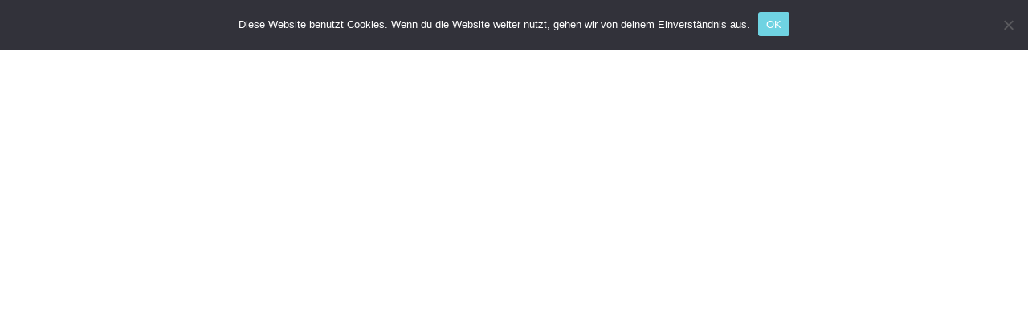

--- FILE ---
content_type: text/css
request_url: https://luxundlotta.de/wp-content/themes/lux-und-lotta-4/style.css?ver=6.9
body_size: 243
content:
/*
    Theme Name: Lux und Lotta Wordpress Theme
    Author: Heart Advertising / Christoph Schober
    Description: Ein Wordpress Custom Theme
    Version: 1.0.10
    License: GPL v2
    License URI: https://www.gnu.org/licenses/licenses.html
    Text Domain: lux-und-lotta
    */
    .screen-reader-text {
      display: none;
    }
    